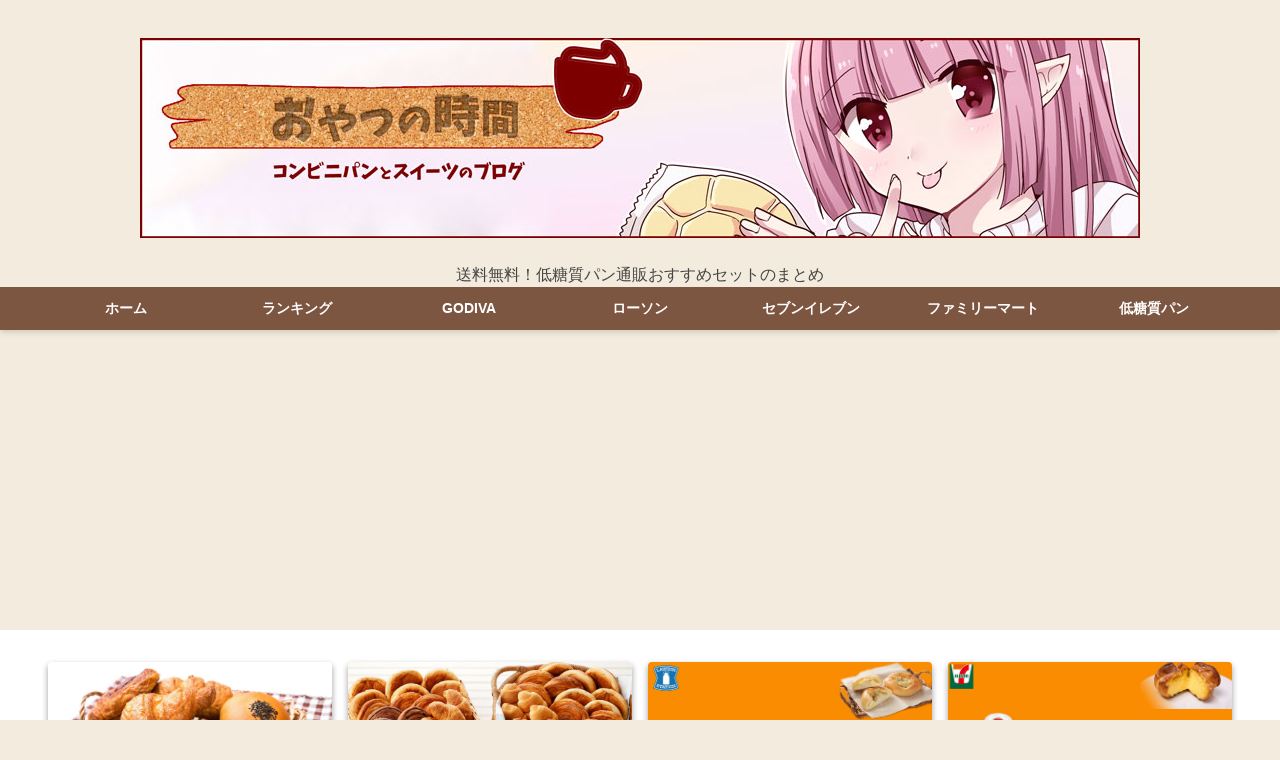

--- FILE ---
content_type: text/html; charset=utf-8
request_url: https://www.sweetstime.xyz/entry/2020/03/31/010234
body_size: 14242
content:
<!DOCTYPE html>
<html
  lang="ja"

data-admin-domain="//blog.hatena.ne.jp"
data-admin-origin="https://blog.hatena.ne.jp"
data-author="maxdq10"
data-avail-langs="ja en"
data-blog="oyatsupan.hatenablog.jp"
data-blog-host="oyatsupan.hatenablog.jp"
data-blog-is-public="1"
data-blog-name="おやつの時間☆コンビニパンとスイーツのブログ"
data-blog-owner="maxdq10"
data-blog-show-ads=""
data-blog-show-sleeping-ads=""
data-blog-uri="https://www.sweetstime.xyz/"
data-blog-uuid="8599973812305502558"
data-blogs-uri-base="https://www.sweetstime.xyz"
data-brand="pro"
data-data-layer="{&quot;hatenablog&quot;:{&quot;admin&quot;:{},&quot;analytics&quot;:{&quot;brand_property_id&quot;:&quot;&quot;,&quot;measurement_id&quot;:&quot;&quot;,&quot;non_sampling_property_id&quot;:&quot;&quot;,&quot;property_id&quot;:&quot;UA-74397397-6&quot;,&quot;separated_property_id&quot;:&quot;UA-29716941-25&quot;},&quot;blog&quot;:{&quot;blog_id&quot;:&quot;8599973812305502558&quot;,&quot;content_seems_japanese&quot;:&quot;true&quot;,&quot;disable_ads&quot;:&quot;custom_domain&quot;,&quot;enable_ads&quot;:&quot;false&quot;,&quot;enable_keyword_link&quot;:&quot;false&quot;,&quot;entry_show_footer_related_entries&quot;:&quot;false&quot;,&quot;force_pc_view&quot;:&quot;true&quot;,&quot;is_public&quot;:&quot;true&quot;,&quot;is_responsive_view&quot;:&quot;true&quot;,&quot;is_sleeping&quot;:&quot;true&quot;,&quot;lang&quot;:&quot;ja&quot;,&quot;name&quot;:&quot;\u304a\u3084\u3064\u306e\u6642\u9593\u2606\u30b3\u30f3\u30d3\u30cb\u30d1\u30f3\u3068\u30b9\u30a4\u30fc\u30c4\u306e\u30d6\u30ed\u30b0&quot;,&quot;owner_name&quot;:&quot;maxdq10&quot;,&quot;uri&quot;:&quot;https://www.sweetstime.xyz/&quot;},&quot;brand&quot;:&quot;pro&quot;,&quot;page_id&quot;:&quot;entry&quot;,&quot;permalink_entry&quot;:{&quot;author_name&quot;:&quot;maxdq10&quot;,&quot;categories&quot;:&quot;\u30bb\u30d6\u30f3\u30b9\u30a4\u30fc\u30c4&quot;,&quot;character_count&quot;:935,&quot;date&quot;:&quot;2020-03-31&quot;,&quot;entry_id&quot;:&quot;26006613542919809&quot;,&quot;first_category&quot;:&quot;\u30bb\u30d6\u30f3\u30b9\u30a4\u30fc\u30c4&quot;,&quot;hour&quot;:&quot;1&quot;,&quot;title&quot;:&quot;\u6625\u3092\u611f\u3058\u308b\u62b9\u8336\u98a8\u5473\uff01\u30bb\u30d6\u30f3\u300c\u4f0a\u85e4\u4e45\u53f3\u885b\u9580\u76e3\u4fee\u3082\u3063\u3061\u308a\u5b87\u6cbb\u62b9\u8336\u30d7\u30ea\u30f3\u300d\u306e\u53e3\u30b3\u30df\u3068\u30ab\u30ed\u30ea\u30fc\u3067\u3059\u266a&quot;,&quot;uri&quot;:&quot;https://www.sweetstime.xyz/entry/2020/03/31/010234&quot;},&quot;pro&quot;:&quot;pro&quot;,&quot;router_type&quot;:&quot;blogs&quot;}}"
data-device="pc"
data-dont-recommend-pro="false"
data-global-domain="https://hatena.blog"
data-globalheader-color="b"
data-globalheader-type="pc"
data-has-touch-view="1"
data-help-url="https://help.hatenablog.com"
data-hide-header="1"
data-no-suggest-touch-view="1"
data-page="entry"
data-parts-domain="https://hatenablog-parts.com"
data-plus-available="1"
data-pro="true"
data-router-type="blogs"
data-sentry-dsn="https://03a33e4781a24cf2885099fed222b56d@sentry.io/1195218"
data-sentry-environment="production"
data-sentry-sample-rate="0.1"
data-static-domain="https://cdn.blog.st-hatena.com"
data-version="eb858d677b6f9ea2eeb6a32d6d15a3"




  data-initial-state="{}"

  >
  <head prefix="og: http://ogp.me/ns# fb: http://ogp.me/ns/fb# article: http://ogp.me/ns/article#">

  

  
  <meta name="viewport" content="width=device-width, initial-scale=1.0" />


  


  

  <meta name="robots" content="max-image-preview:large" />


  <meta charset="utf-8"/>
  <meta http-equiv="X-UA-Compatible" content="IE=7; IE=9; IE=10; IE=11" />
  <title>春を感じる抹茶風味！セブン「伊藤久右衛門監修もっちり宇治抹茶プリン」の口コミとカロリーです♪ - おやつの時間☆コンビニパンとスイーツのブログ</title>

  
  <link rel="canonical" href="https://www.sweetstime.xyz/entry/2020/03/31/010234"/>



  

<meta itemprop="name" content="春を感じる抹茶風味！セブン「伊藤久右衛門監修もっちり宇治抹茶プリン」の口コミとカロリーです♪ - おやつの時間☆コンビニパンとスイーツのブログ"/>

  <meta itemprop="image" content="https://cdn.image.st-hatena.com/image/scale/e0bbf31f97e5f40e082052487bba35e4f0dc120b/backend=imagemagick;version=1;width=1300/https%3A%2F%2Fcdn-ak.f.st-hatena.com%2Fimages%2Ffotolife%2Fm%2Fmaxdq10%2F20200330%2F20200330225822.jpg"/>


  <meta property="og:title" content="春を感じる抹茶風味！セブン「伊藤久右衛門監修もっちり宇治抹茶プリン」の口コミとカロリーです♪ - おやつの時間☆コンビニパンとスイーツのブログ"/>
<meta property="og:type" content="article"/>
  <meta property="og:url" content="https://www.sweetstime.xyz/entry/2020/03/31/010234"/>

  <meta property="og:image" content="https://cdn.image.st-hatena.com/image/scale/e0bbf31f97e5f40e082052487bba35e4f0dc120b/backend=imagemagick;version=1;width=1300/https%3A%2F%2Fcdn-ak.f.st-hatena.com%2Fimages%2Ffotolife%2Fm%2Fmaxdq10%2F20200330%2F20200330225822.jpg"/>

<meta property="og:image:alt" content="春を感じる抹茶風味！セブン「伊藤久右衛門監修もっちり宇治抹茶プリン」の口コミとカロリーです♪ - おやつの時間☆コンビニパンとスイーツのブログ"/>
    <meta property="og:description" content="こんにちわ みるくてぃーです♪ セブンの抹茶フェアの新商品「伊藤久右衛門監修もっちり宇治抹茶プリン」を食べてみましたよ 抹茶色のパッケージから食欲そそるね！ 中身も深みがあって美味しかったですよ♪ セブン「伊藤久右衛門監修もっちり宇治抹茶プリン」 税別価格：230円（税込248円） カロリー：153Kcal 糖質：14.9ｇ 製造元：プライムデリカ（株） 気になるカロリーは153Kcal！ セブン公式サイトより 京都宇治の老舗お茶屋「伊藤久右衛門」監修の抹茶スイーツです。伊藤久右衛門の宇治抹茶を使った、濃厚で深みのある、ほろ苦い抹茶プリンに、口どけのよい抹茶ホイップを盛り付けました。 セブン「…" />
<meta property="og:site_name" content="おやつの時間☆コンビニパンとスイーツのブログ"/>

  <meta property="article:published_time" content="2020-03-30T16:02:34Z" />

    <meta property="article:tag" content="セブンスイーツ" />
      <meta name="twitter:card"  content="summary_large_image" />
    <meta name="twitter:image" content="https://cdn.image.st-hatena.com/image/scale/e0bbf31f97e5f40e082052487bba35e4f0dc120b/backend=imagemagick;version=1;width=1300/https%3A%2F%2Fcdn-ak.f.st-hatena.com%2Fimages%2Ffotolife%2Fm%2Fmaxdq10%2F20200330%2F20200330225822.jpg" />  <meta name="twitter:title" content="春を感じる抹茶風味！セブン「伊藤久右衛門監修もっちり宇治抹茶プリン」の口コミとカロリーです♪ - おやつの時間☆コンビニパンとスイーツのブログ" />    <meta name="twitter:description" content="こんにちわ みるくてぃーです♪ セブンの抹茶フェアの新商品「伊藤久右衛門監修もっちり宇治抹茶プリン」を食べてみましたよ 抹茶色のパッケージから食欲そそるね！ 中身も深みがあって美味しかったですよ♪ セブン「伊藤久右衛門監修もっちり宇治抹茶プリン」 税別価格：230円（税込248円） カロリー：153Kcal 糖質：14…" />  <meta name="twitter:app:name:iphone" content="はてなブログアプリ" />
  <meta name="twitter:app:id:iphone" content="583299321" />
  <meta name="twitter:app:url:iphone" content="hatenablog:///open?uri=https%3A%2F%2Fwww.sweetstime.xyz%2Fentry%2F2020%2F03%2F31%2F010234" />
  
    <meta name="description" content="こんにちわ みるくてぃーです♪ セブンの抹茶フェアの新商品「伊藤久右衛門監修もっちり宇治抹茶プリン」を食べてみましたよ 抹茶色のパッケージから食欲そそるね！ 中身も深みがあって美味しかったですよ♪ セブン「伊藤久右衛門監修もっちり宇治抹茶プリン」 税別価格：230円（税込248円） カロリー：153Kcal 糖質：14.9ｇ 製造元：プライムデリカ（株） 気になるカロリーは153Kcal！ セブン公式サイトより 京都宇治の老舗お茶屋「伊藤久右衛門」監修の抹茶スイーツです。伊藤久右衛門の宇治抹茶を使った、濃厚で深みのある、ほろ苦い抹茶プリンに、口どけのよい抹茶ホイップを盛り付けました。 セブン「…" />
    <meta name="google-site-verification" content="oVunXoSBpYsRGDUU0pwQPFPbwaNtzRNFwW2gkOv73bY" />
    <meta name="keywords" content="スイーツ,コンビニ,セブンイレブン,ファミリーマート,ローソン,低糖質パン,通販" />


  
<script
  id="embed-gtm-data-layer-loader"
  data-data-layer-page-specific="{&quot;hatenablog&quot;:{&quot;blogs_permalink&quot;:{&quot;is_blog_sleeping&quot;:&quot;true&quot;,&quot;entry_afc_issued&quot;:&quot;false&quot;,&quot;has_related_entries_with_elasticsearch&quot;:&quot;false&quot;,&quot;blog_afc_issued&quot;:&quot;false&quot;,&quot;is_author_pro&quot;:&quot;true&quot;}}}"
>
(function() {
  function loadDataLayer(elem, attrName) {
    if (!elem) { return {}; }
    var json = elem.getAttribute(attrName);
    if (!json) { return {}; }
    return JSON.parse(json);
  }

  var globalVariables = loadDataLayer(
    document.documentElement,
    'data-data-layer'
  );
  var pageSpecificVariables = loadDataLayer(
    document.getElementById('embed-gtm-data-layer-loader'),
    'data-data-layer-page-specific'
  );

  var variables = [globalVariables, pageSpecificVariables];

  if (!window.dataLayer) {
    window.dataLayer = [];
  }

  for (var i = 0; i < variables.length; i++) {
    window.dataLayer.push(variables[i]);
  }
})();
</script>

<!-- Google Tag Manager -->
<script>(function(w,d,s,l,i){w[l]=w[l]||[];w[l].push({'gtm.start':
new Date().getTime(),event:'gtm.js'});var f=d.getElementsByTagName(s)[0],
j=d.createElement(s),dl=l!='dataLayer'?'&l='+l:'';j.async=true;j.src=
'https://www.googletagmanager.com/gtm.js?id='+i+dl;f.parentNode.insertBefore(j,f);
})(window,document,'script','dataLayer','GTM-P4CXTW');</script>
<!-- End Google Tag Manager -->











  <link rel="shortcut icon" href="https://www.sweetstime.xyz/icon/favicon">
<link rel="apple-touch-icon" href="https://www.sweetstime.xyz/icon/touch">
<link rel="icon" sizes="192x192" href="https://www.sweetstime.xyz/icon/link">

  

<link rel="alternate" type="application/atom+xml" title="Atom" href="https://www.sweetstime.xyz/feed"/>
<link rel="alternate" type="application/rss+xml" title="RSS2.0" href="https://www.sweetstime.xyz/rss"/>

  <link rel="alternate" type="application/json+oembed" href="https://hatena.blog/oembed?url=https%3A%2F%2Fwww.sweetstime.xyz%2Fentry%2F2020%2F03%2F31%2F010234&amp;format=json" title="oEmbed Profile of 春を感じる抹茶風味！セブン「伊藤久右衛門監修もっちり宇治抹茶プリン」の口コミとカロリーです♪"/>
<link rel="alternate" type="text/xml+oembed" href="https://hatena.blog/oembed?url=https%3A%2F%2Fwww.sweetstime.xyz%2Fentry%2F2020%2F03%2F31%2F010234&amp;format=xml" title="oEmbed Profile of 春を感じる抹茶風味！セブン「伊藤久右衛門監修もっちり宇治抹茶プリン」の口コミとカロリーです♪"/>
  
  <link rel="author" href="http://www.hatena.ne.jp/maxdq10/">

  

  
      <link rel="preload" href="https://cdn-ak.f.st-hatena.com/images/fotolife/m/maxdq10/20210503/20210503023902.jpg" as="image"/>
      <link rel="preload" href="https://cdn-ak.f.st-hatena.com/images/fotolife/m/maxdq10/20200330/20200330225822.jpg" as="image"/>


  
    
<link rel="stylesheet" type="text/css" href="https://cdn.blog.st-hatena.com/css/blog.css?version=eb858d677b6f9ea2eeb6a32d6d15a3"/>

    
  <link rel="stylesheet" type="text/css" href="https://usercss.blog.st-hatena.com/blog_style/8599973812305502558/487ef78c25143d295b31e29a533a619bd8c8c725"/>
  
  

  

  
<script> </script>

  
<style>
  div#google_afc_user,
  div.google-afc-user-container,
  div.google_afc_image,
  div.google_afc_blocklink {
      display: block !important;
  }
</style>


  

  
    <script type="application/ld+json">{"@context":"http://schema.org","@type":"Article","dateModified":"2020-03-31T01:16:18+09:00","datePublished":"2020-03-31T01:02:34+09:00","description":"こんにちわ みるくてぃーです♪ セブンの抹茶フェアの新商品「伊藤久右衛門監修もっちり宇治抹茶プリン」を食べてみましたよ 抹茶色のパッケージから食欲そそるね！ 中身も深みがあって美味しかったですよ♪ セブン「伊藤久右衛門監修もっちり宇治抹茶プリン」 税別価格：230円（税込248円） カロリー：153Kcal 糖質：14.9ｇ 製造元：プライムデリカ（株） 気になるカロリーは153Kcal！ セブン公式サイトより 京都宇治の老舗お茶屋「伊藤久右衛門」監修の抹茶スイーツです。伊藤久右衛門の宇治抹茶を使った、濃厚で深みのある、ほろ苦い抹茶プリンに、口どけのよい抹茶ホイップを盛り付けました。 セブン「…","headline":"春を感じる抹茶風味！セブン「伊藤久右衛門監修もっちり宇治抹茶プリン」の口コミとカロリーです♪","image":["https://cdn-ak.f.st-hatena.com/images/fotolife/m/maxdq10/20200330/20200330225822.jpg"],"mainEntityOfPage":{"@id":"https://www.sweetstime.xyz/entry/2020/03/31/010234","@type":"WebPage"}}</script>

  

  <script data-ad-client="ca-pub-2733095903142917" async src="https://pagead2.googlesyndication.com/pagead/js/adsbygoogle.js"></script>

<script async src="//pagead2.googlesyndication.com/pagead/js/adsbygoogle.js"></script>
<script>
     (adsbygoogle = window.adsbygoogle || []).push({
          google_ad_client: "ca-pub-2733095903142917",
          enable_page_level_ads: true
     });
</script>

<!--FontAwesome読み込み-->
<link rel="stylesheet" href="https://cdnjs.cloudflare.com/ajax/libs/font-awesome/5.15.1/css/all.min.css">

  

</head>

  <body class="page-entry header-image-only enable-top-editarea enable-bottom-editarea category-セブンスイーツ globalheader-off globalheader-ng-enabled">
    

<div id="globalheader-container"
  data-brand="hatenablog"
  style="display: none"
  >
  <iframe id="globalheader" height="37" frameborder="0" allowTransparency="true"></iframe>
</div>


  
  
  

  <div id="container">
    <div id="container-inner">
      <header id="blog-title" data-brand="hatenablog">
  <div id="blog-title-inner" style="background-image: url('https://cdn-ak.f.st-hatena.com/images/fotolife/m/maxdq10/20210503/20210503023902.jpg'); background-position: center 0px;">
    <div id="blog-title-content">
      <h1 id="title"><a href="https://www.sweetstime.xyz/">おやつの時間☆コンビニパンとスイーツのブログ</a></h1>
      
        <h2 id="blog-description">コンビニパンと新商品のスイーツのレビュー記事です</h2>
      
    </div>
  </div>
</header>

      
  <div id="top-editarea">
    <style>
/* ヘッダーの余白調整 */
#blog-title {
    margin: 0 auto;
    text-align: center;
    padding: 2rem 0 1.5rem;
}
@media (max-width: 767px) {
#blog-title {
    padding: 1rem 0;
}
}
</style>
<!--楽天の2020年ホワイトデー特集*/-->
<center><a href="https://www.sweetstime.xyz/entry/2020/03/07/163506">送料無料！低糖質パン通販おすすめセットのまとめ</a></center>
<!--グローバルナビゲーション-->
  <div id="nav-drawer">
      <input id="nav-input" type="checkbox" class="nav-unshown">
      <label id="nav-open" for="nav-input"><i class="blogicon-reorder g-nav-icon"></i><span class="mini-text">メニュー</span></label>
      <label class="nav-unshown" id="nav-close" for="nav-input"></label>
      <div id="nav-content">
          <label class="nav-close" for="nav-input"><i class="blogicon-close"></i>CLOSE</label>
	<ul class="g-nav">
	    <li><a href="https://www.sweetstime.xyz/">ホーム</a></li>
	     <li><a href="https://www.sweetstime.xyz/archive/category/%E3%83%A9%E3%83%B3%E3%82%AD%E3%83%B3%E3%82%B0">ランキング</a></li>
	     <li>
            <a href="https://www.sweetstime.xyz/archive/category/GODIVA%EF%BC%88%E3%82%B4%E3%83%87%E3%82%A3%E3%83%90%EF%BC%89">GODIVA</a>
        </li>
		
		<li><a href="https://www.sweetstime.xyz/ro-sonn">ローソン</a></li>
	<li><a href="https://www.sweetstime.xyz/%E3%82%BB%E3%83%96%E3%83%B3%E3%82%A4%E3%83%AC%E3%83%96%E3%83%B3">セブンイレブン</a></li>
	<li><a href="https://www.sweetstime.xyz/famima">ファミリーマート</a></li>
	 <li><a href="https://www.sweetstime.xyz/archive/category/%E4%BD%8E%E7%B3%96%E8%B3%AA">低糖質パン</a></li>
	</ul>
</div>
  </div>
<script>
 (function() {
	var $body = document.body
	, $menu_trigger = $body.getElementsByClassName('menu-trigger')[0]
  , $menu_close = $body.getElementsByClassName('menu-close')[0];

	if ( typeof $menu_trigger !== 'undefined' ) {
		$menu_trigger.addEventListener('click', function() {
			$body.classList.toggle('menu-active');
		});
	}

  if ( typeof $menu_close !== 'undefined' ) {
		$menu_close.addEventListener('click', function() {
			$body.classList.remove('menu-active');
		});
	}
})();
</script>

<!--おすすめ記事デフォルト-->
<div class="c_recommend-container">
  <ul class="c_recommend">
    <li class="c_recommend-item">
      <a href="https://www.sweetstime.xyz/entry/2020/03/07/163506" class="c_recommend-link">
        <div class="c_recommend-thumb"><figure class="c_recommend-figure"><img src="https://cdn-ak.f.st-hatena.com/images/fotolife/m/maxdq10/20200307/20200307154921.jpg" class="c_recommend-img"></figure></div>
        <div class="c_recommend-item-body"><span class="c_recommend-item-title">ふつうに買うより安い！人気の低糖質パン通販のおすすめセットを比較してみましたよ♪</span></div>
      </a>
    </li>
    <li class="c_recommend-item">
      <a href="https://www.sweetstime.xyz/entry/2021/04/11/001506" class="c_recommend-link">
        <div class="c_recommend-thumb"><figure class="c_recommend-figure"><img src="https://cdn-ak.f.st-hatena.com/images/fotolife/m/maxdq10/20210418/20210418131201.jpg" class="c_recommend-img"></figure></div>
        <div class="c_recommend-item-body"><span class="c_recommend-item-title">送料無料！菓子パン通販の人気のおすすめセットをまとめてみましたよ♪</span></div>
      </a>
    </li>
    <li class="c_recommend-item">
      <a href="https://www.sweetstime.xyz/archive/category/%E3%83%AD%E3%83%BC%E3%82%BD%E3%83%B3%E3%83%91%E3%83%B3" class="c_recommend-link">
        <div class="c_recommend-thumb"><figure class="c_recommend-figure"><img src="https://cdn-ak.f.st-hatena.com/images/fotolife/m/maxdq10/20200110/20200110225043.jpg" class="c_recommend-img"></figure></div>
        <div class="c_recommend-item-body"><span class="c_recommend-item-title">ローソンパン</span></div>
      </a>
    </li>
    <li class="c_recommend-item">
      <a href="https://www.sweetstime.xyz/archive/category/%E3%82%BB%E3%83%96%E3%83%B3%E3%82%B9%E3%82%A4%E3%83%BC%E3%83%84" class="c_recommend-link">
        <div class="c_recommend-thumb"><figure class="c_recommend-figure"><img src="https://cdn-ak.f.st-hatena.com/images/fotolife/m/maxdq10/20200111/20200111142545.jpg" class="c_recommend-img"></figure></div>
        <div class="c_recommend-item-body"><span class="c_recommend-item-title">セブンスイーツ</span></div>
      </a>
    </li>
  </ul>
</div>

  </div>


      
      




<div id="content" class="hfeed"
  
  >
  <div id="content-inner">
    <div id="wrapper">
      <div id="main">
        <div id="main-inner">
          

          



          
  
  <!-- google_ad_section_start -->
  <!-- rakuten_ad_target_begin -->
  
  
  

  

  
    
      
        <article class="entry hentry test-hentry js-entry-article date-first autopagerize_page_element chars-1200 words-100 mode-html entry-odd" id="entry-26006613542919809" data-keyword-campaign="" data-uuid="26006613542919809" data-publication-type="entry">
  <div class="entry-inner">
    <header class="entry-header">
  
    <div class="date entry-date first">
    <a href="https://www.sweetstime.xyz/archive/2020/03/31" rel="nofollow">
      <time datetime="2020-03-30T16:02:34Z" title="2020-03-30T16:02:34Z">
        <span class="date-year">2020</span><span class="hyphen">-</span><span class="date-month">03</span><span class="hyphen">-</span><span class="date-day">31</span>
      </time>
    </a>
      </div>
  <h1 class="entry-title">
  <a href="https://www.sweetstime.xyz/entry/2020/03/31/010234" class="entry-title-link bookmark">春を感じる抹茶風味！セブン「伊藤久右衛門監修もっちり宇治抹茶プリン」の口コミとカロリーです♪</a>
</h1>

  
  

  <div class="entry-categories categories">
    
    <a href="https://www.sweetstime.xyz/archive/category/%E3%82%BB%E3%83%96%E3%83%B3%E3%82%B9%E3%82%A4%E3%83%BC%E3%83%84" class="entry-category-link category-セブンスイーツ">セブンスイーツ</a>
    
  </div>


  
  <div class="customized-header">
    <div class="entry-header-html"><script async src="//pagead2.googlesyndication.com/pagead/js/adsbygoogle.js"></script>
<!-- おやつの時間リンク広告 -->
<ins class="adsbygoogle"
     style="display:block"
     data-ad-client="ca-pub-2733095903142917"
     data-ad-slot="1109362229"
     data-ad-format="link"
     data-full-width-responsive="true"></ins>
<script>
(adsbygoogle = window.adsbygoogle || []).push({});
</script>
<!-- ソーシャルパーツ　-->
<div class="sharebtn">
  <ul class="sharebtn_list">
    <!--はてなブックマーク-->
    <li class="sharebtn_item hatebu"><a href="http://b.hatena.ne.jp/entry/https%3A%2F%2Fwww.sweetstime.xyz%2Fentry%2F2020%2F03%2F31%2F010234" target="_blank" title="はてなブックマークに登録" rel="nofollow noopener noreferrer" class="hatena-bookmark-button btn_hb" data-hatena-bookmark-layout="simple"><i class="blogicon-bookmark lg"></i></a></li>
    <!--Facebook-->
    <li class="sharebtn_item facebook"><a href="http://www.facebook.com/sharer.php?u=https%3A%2F%2Fwww.sweetstime.xyz%2Fentry%2F2020%2F03%2F31%2F010234" title="Facebookでシェア" target="_blank" rel="nofollow noopener noreferrer" class="btn_fb"><i class="fab fa-facebook"></i></a></li>
    <!--Twitter-->
    <li class="sharebtn_item twitter"><a href="http://twitter.com/intent/tweet?text=春を感じる抹茶風味！セブン「伊藤久右衛門監修もっちり宇治抹茶プリン」の口コミとカロリーです♪ https%3A%2F%2Fwww.sweetstime.xyz%2Fentry%2F2020%2F03%2F31%2F010234" title="Twitterでシェア" target="_blank" rel="noopener" class="btn_tw"><i class="fab fa-twitter"></i></a></li>
    <!--Pocket-->
    <li class="sharebtn_item pocket"><a href="http://getpocket.com/edit?url=https%3A%2F%2Fwww.sweetstime.xyz%2Fentry%2F2020%2F03%2F31%2F010234title=春を感じる抹茶風味！セブン「伊藤久右衛門監修もっちり宇治抹茶プリン」の口コミとカロリーです♪" title="Pocketに保存" target="_blank" rel="nofollow noopener noreferrer" class="btn_po"><i class="fab fa-get-pocket"></i></a></li>
    <!--LINE-->
    <li class="sharebtn_item line"><a href="http://line.me/R/msg/text/?春を感じる抹茶風味！セブン「伊藤久右衛門監修もっちり宇治抹茶プリン」の口コミとカロリーです♪-https%3A%2F%2Fwww.sweetstime.xyz%2Fentry%2F2020%2F03%2F31%2F010234" title="LINEに送る" target="_blank" rel="nofollow noopener noreferrer" class="btn_li"><i class="fab fa-line "></i></a></li>
  </ul>
</div></div>
  </div>


  
  
<div class="social-buttons">
  
  
  
  
  
  
  
  
  
</div>



</header>

    


    <div class="entry-content hatenablog-entry">
  
    <p><img src="https://cdn-ak.f.st-hatena.com/images/fotolife/m/maxdq10/20200330/20200330225822.jpg" alt="f:id:maxdq10:20200330225822j:plain" title="f:id:maxdq10:20200330225822j:plain" class="hatena-fotolife" itemprop="image" /></p>
<p class="r-fuki miki">こんにちわ<br /> みるくてぃーです♪</p>
<p class="r-fuki miraku">セブンの抹茶フェアの新商品「伊藤久右衛門監修もっちり宇治抹茶プリン」を食べてみましたよ</p>
<p class="l-fuki aya">抹茶色のパッケージから食欲そそるね！</p>
<p class="r-fuki miki">中身も深みがあって美味しかったですよ♪</p>
<p> </p>
<div class="box26"><span class="box-title">セブン「伊藤久右衛門監修もっちり宇治抹茶プリン」</span>
<p> </p>
<p>税別価格：230円（税込248円）</p>
<p>カロリー：153Kcal</p>
<p>糖質：14.9ｇ</p>
<p>製造元：プライムデリカ（株）</p>
</div>
<p class="r-fuki miki">気になるカロリーは<span style="font-size: 150%; color: #ff0000;">153Kcal！</span></p>
<h3>セブン公式サイトより</h3>
<blockquote>
<p><img src="https://cdn-ak.f.st-hatena.com/images/fotolife/m/maxdq10/20200330/20200330230603.jpg" alt="f:id:maxdq10:20200330230603j:plain" title="f:id:maxdq10:20200330230603j:plain" class="hatena-fotolife" itemprop="image" /></p>
<p>京都宇治の老舗お茶屋「伊藤久右衛門」監修の抹茶スイーツです。伊藤久右衛門の宇治抹茶を使った、濃厚で深みのある、ほろ苦い抹茶プリンに、口どけのよい抹茶ホイップを盛り付けました。<br /> </p>
</blockquote>
<h3> セブン「伊藤久右衛門監修もっちり宇治抹茶プリン」の評価とレビュー</h3>
<p><img src="https://cdn-ak.f.st-hatena.com/images/fotolife/m/maxdq10/20200330/20200330230720.jpg" alt="f:id:maxdq10:20200330230720j:plain" title="f:id:maxdq10:20200330230720j:plain" class="hatena-fotolife" itemprop="image" /></p>
<p>セブンイレブンの伊藤久右衛門監修もっちり宇治抹茶プリンはお値段税込248円、カロリーは153キロカロリーとダイエッターにも嬉しいおやつに最適なプリンです。</p>
<p>透明なプラスチィック容器に入ったプリンは、トッピンクの薄抹茶色のクリームと下の濃い抹茶色のプリンのコントラストがきれい。</p>
<p> </p>
<p>プリンの美しい深緑が食欲をそそります。</p>
<p><img src="https://cdn-ak.f.st-hatena.com/images/fotolife/m/maxdq10/20200330/20200330231353.jpg" alt="f:id:maxdq10:20200330231353j:plain" title="f:id:maxdq10:20200330231353j:plain" class="hatena-fotolife" itemprop="image" /></p>
<p>ふんわりミルクのコクを感じるクリームはほのかな抹茶風味でほどよい甘さの優しい味わいです。</p>
<p>そして下のプリンは期待通りのもっちり食感。</p>
<p> </p>
<p>抹茶の風味も豊かで、お口いっぱいに春が広がり幸せな気持ちになります。抹茶の濃い味がしっかりと楽しめて、抹茶好きにはたまらない一品となっていました。</p>
<p><img src="https://cdn-ak.f.st-hatena.com/images/fotolife/m/maxdq10/20200330/20200330231430.jpg" alt="f:id:maxdq10:20200330231430j:plain" title="f:id:maxdq10:20200330231430j:plain" class="hatena-fotolife" itemprop="image" /></p>
<p>クリームとプリン、別々に食べるもよし、一緒に食べて味のコラボレーションを楽しむも良しの、1度に2度美味しいスイーツです。</p>
<p> </p>
<p>プリンという洋菓子ながら和の雰囲気も楽しめる、コーヒーや紅茶よりも、日本茶で楽しみたいスイーツでした。</p>
<p>（by　おこわ）</p>
<p><img class="hatena-fotolife" title="f:id:maxdq10:20191015225622p:plain" src="https://cdn-ak.f.st-hatena.com/images/fotolife/m/maxdq10/20191015/20191015225622.png" alt="f:id:maxdq10:20191015225622p:plain" /></p>
<h3>まとめ</h3>
<p><img src="https://cdn-ak.f.st-hatena.com/images/fotolife/m/maxdq10/20200330/20200330230827.jpg" alt="f:id:maxdq10:20200330230827j:plain" title="f:id:maxdq10:20200330230827j:plain" class="hatena-fotolife" itemprop="image" /></p>
<p> 　という感じでセブン「伊藤久右衛門監修もっちり宇治抹茶プリン」を食べてみました</p>
<p>プリンって感じはぜんぜんしないんですけど、深い苦みのある舌触りでとっても美味しかったです</p>
<p> </p>
<p>でもこれってプリン？</p>
<p>って感じの食感です</p>
<p>不思議な感じのスイーツなんですが、1回食べると癖になる美味しさです</p>
<p>伊藤久右衛門監修ってことで奥みのある抹茶スイーツでしたよ</p>
<p>またリピートしたいです♪</p>
    
    




    

  
</div>

    
  <footer class="entry-footer">
    
    <div class="entry-tags-wrapper">
  <div class="entry-tags">  </div>
</div>

    <p class="entry-footer-section track-inview-by-gtm" data-gtm-track-json="{&quot;area&quot;: &quot;finish_reading&quot;}">
  <span class="author vcard"><span class="fn" data-load-nickname="1" data-user-name="maxdq10" >maxdq10</span></span>
  <span class="entry-footer-time"><a href="https://www.sweetstime.xyz/entry/2020/03/31/010234"><time data-relative datetime="2020-03-30T16:02:34Z" title="2020-03-30T16:02:34Z" class="updated">2020-03-31 01:02</time></a></span>
  
  
  
</p>

    
  <div
    class="hatena-star-container"
    data-hatena-star-container
    data-hatena-star-url="https://www.sweetstime.xyz/entry/2020/03/31/010234"
    data-hatena-star-title="春を感じる抹茶風味！セブン「伊藤久右衛門監修もっちり宇治抹茶プリン」の口コミとカロリーです♪"
    data-hatena-star-variant="profile-icon"
    data-hatena-star-profile-url-template="https://blog.hatena.ne.jp/{username}/"
  ></div>


    
<div class="social-buttons">
  
  
  
  
  
  
  
  
  
</div>

    

    <div class="customized-footer">
      

        

        
        
  <div class="entry-footer-html"><div style="text-align: left; font-size: 90%">PR
<div>
<div style="display: inline-block; width: 300px; margin-bottom: 10px; vertical-align: top">

<!--左ここから-->

<script async src="https://pagead2.googlesyndication.com/pagead/js/adsbygoogle.js"></script>
<!-- コンビニパン　記事下　NEW6月16日から -->
<ins class="adsbygoogle"
     style="display:inline-block;width:300px;height:250px"
     data-ad-client="ca-pub-2733095903142917"
     data-ad-slot="3341652904"></ins>
<script>
     (adsbygoogle = window.adsbygoogle || []).push({});
</script>

<!--左ここまで-->

</div>
<div style="display: inline-block; width: 300px; margin-bottom: 10px; vertical-align: top">

<!--右ここから-->
<script async src="https://pagead2.googlesyndication.com/pagead/js/adsbygoogle.js"></script>
<!-- コンビニパン　記事下　NEW6月16日から -->
<ins class="adsbygoogle"
     style="display:inline-block;width:300px;height:250px"
     data-ad-client="ca-pub-2733095903142917"
     data-ad-slot="3341652904"></ins>
<script>
     (adsbygoogle = window.adsbygoogle || []).push({});
</script>
<!--右ここまで-->

</div>
</div>
</div>
<!-- シェアボタン -->
<div class="sharebtn">
  <ul class="sharebtn_list">
    <!--はてなブックマーク-->
    <li class="sharebtn_item hatebu"><a href="http://b.hatena.ne.jp/entry/https%3A%2F%2Fwww.sweetstime.xyz%2Fentry%2F2020%2F03%2F31%2F010234" target="_blank" title="はてなブックマークに登録" rel="nofollow noopener noreferrer" class="hatena-bookmark-button btn_hb" data-hatena-bookmark-layout="simple"><i class="blogicon-bookmark lg"></i></a></li>
    <!--Facebook-->
    <li class="sharebtn_item facebook"><a href="http://www.facebook.com/sharer.php?u=https%3A%2F%2Fwww.sweetstime.xyz%2Fentry%2F2020%2F03%2F31%2F010234" title="Facebookでシェア" target="_blank" rel="nofollow noopener noreferrer" class="btn_fb"><i class="fab fa-facebook"></i></a></li>
    <!--Twitter-->
    <li class="sharebtn_item twitter"><a href="http://twitter.com/intent/tweet?text=春を感じる抹茶風味！セブン「伊藤久右衛門監修もっちり宇治抹茶プリン」の口コミとカロリーです♪ https%3A%2F%2Fwww.sweetstime.xyz%2Fentry%2F2020%2F03%2F31%2F010234" title="Twitterでシェア" target="_blank" rel="noopener" class="btn_tw"><i class="fab fa-twitter"></i></a></li>
    <!--Pocket-->
    <li class="sharebtn_item pocket"><a href="http://getpocket.com/edit?url=https%3A%2F%2Fwww.sweetstime.xyz%2Fentry%2F2020%2F03%2F31%2F010234title=春を感じる抹茶風味！セブン「伊藤久右衛門監修もっちり宇治抹茶プリン」の口コミとカロリーです♪" title="Pocketに保存" target="_blank" rel="nofollow noopener noreferrer" class="btn_po"><i class="fab fa-get-pocket"></i></a></li>
    <!--LINE-->
    <li class="sharebtn_item line"><a href="http://line.me/R/msg/text/?春を感じる抹茶風味！セブン「伊藤久右衛門監修もっちり宇治抹茶プリン」の口コミとカロリーです♪-https%3A%2F%2Fwww.sweetstime.xyz%2Fentry%2F2020%2F03%2F31%2F010234" title="LINEに送る" target="_blank" rel="nofollow noopener noreferrer" class="btn_li"><i class="fab fa-line "></i></a></li>
  </ul>
</div>
<div class="box30">
    <div class="box-title">スイーツブログランキングに登録しています</div>
   <p><span style="font-size: 150%; color: #ff0000;">「わー美味しそう♪」</span><br>
っておもったら1日1回応援クリックお願いしますね♪</p>
<a href="https://sweets.blogmura.com/convenisweets/ranking.html?p_cid=10900558" target="_blank" ><img src="https://b.blogmura.com/original/1175611" width="240" height="240" border="0" alt="にほんブログ村 スイーツブログ コンビニスイーツへ" /></a><br /><a href="https://sweets.blogmura.com/convenisweets/ranking.html?p_cid=10900558">にほんブログ村</a>
</div>
<script async src="https://pagead2.googlesyndication.com/pagead/js/adsbygoogle.js"></script>
<ins class="adsbygoogle"
     style="display:block"
     data-ad-format="autorelaxed"
     data-ad-client="ca-pub-2733095903142917"
     data-ad-slot="9400586331"></ins>
<script>
     (adsbygoogle = window.adsbygoogle || []).push({});
</script></div>


      
    </div>
    
  <div class="comment-box js-comment-box">
    
    <ul class="comment js-comment">
      <li class="read-more-comments" style="display: none;"><a>もっと読む</a></li>
    </ul>
    
      <a class="leave-comment-title js-leave-comment-title">コメントを書く</a>
    
  </div>

  </footer>

  </div>
</article>

      
      
    
  

  
  <!-- rakuten_ad_target_end -->
  <!-- google_ad_section_end -->
  
  
  
  <div class="pager pager-permalink permalink">
    
      
      <span class="pager-prev">
        <a href="https://www.sweetstime.xyz/entry/2020/04/01/032428" rel="prev">
          <span class="pager-arrow">&laquo; </span>
          口の中でとろける美味しさ！セブン「伊藤…
        </a>
      </span>
    
    
      
      <span class="pager-next">
        <a href="https://www.sweetstime.xyz/entry/2020/03/30/044754" rel="next">
          ほんわりよもぎの香り！ローソン「よもぎ…
          <span class="pager-arrow"> &raquo;</span>
        </a>
      </span>
    
  </div>


  



        </div>
      </div>

      <aside id="box1">
  <div id="box1-inner">
  </div>
</aside>

    </div><!-- #wrapper -->

    
<aside id="box2">
  
  <div id="box2-inner">
    
      <div class="hatena-module hatena-module-search-box">
  <div class="hatena-module-title">
    検索
  </div>
  <div class="hatena-module-body">
    <form class="search-form" role="search" action="https://www.sweetstime.xyz/search" method="get">
  <input type="text" name="q" class="search-module-input" value="" placeholder="記事を検索" required>
  <input type="submit" value="検索" class="search-module-button" />
</form>

  </div>
</div>

    
      
<div class="hatena-module hatena-module-html">
  <div class="hatena-module-body">
    <center><!-- -->
<script type="text/javascript">MafRakutenWidgetParam=function() { return{ size:'300x250',design:'slide',recommend:'on',auto_mode:'on',a_id:'1676564', border:'on'};};</script><script type="text/javascript" src="//image.moshimo.com/static/publish/af/rakuten/widget.js"></script>
<!-- -->
</center>

  </div>
</div>

    
      
<div class="hatena-module hatena-module-html">
  <div class="hatena-module-body">
    <!-- -->
<div class="profile-wrap">
  <a href="https://www.sweetstime.xyz/about" class="icon-link">
    <figure class="profile_icon"> <img src="https://cdn-ak.f.st-hatena.com/images/fotolife/m/maxdq10/20210503/20210503114340.png" alt="" width="" height=""></figure>
    <div class="name">みるくてぃー<span class="name-title">永遠のパン・スイーツ大好き少女</span></div>
  </a>
  <div class="profile-body">
    <p>コンビニの菓子パンとスイーツの新商品を中心に口コミやカロリーなどを書いているブログです<br>食べましたおおおおって記事が中心ですよ♪</p>
    <div class="text-center"> <a href="https://www.sweetstime.xyz/about" class="about-link"><span>詳しく見る</span></a> </div>
  </div>
  <div class="follow-btn-container"><!-- -->
<div class="follow-label">＼フォローお願いします／</div>

<!-- -->
<ul class="follow-btn-list">
    <!-- -->
    <li class="follow-btn-item"><a href="https://blog.hatena.ne.jp/maxdq10/www.sweetstime.xyz/subscribe" class="hatena" target="_blank" title="読者になる" rel="nofollow noopener noreferrer"><i class="blogicon-hatenablog"></i></a></li>
    <!-- -->
    <li class="follow-btn-item"><a href="https://twitter.com/intent/follow?screen_name=mirukudayo1" class="twitter" target="_blank" title="ツイッターをフォロー" rel="nofollow noopener noreferrer"><i class="blogicon-twitter"></i></a></li>
    <!-- -->
    <li class="follow-btn-item"><a href="https://feedly.com/i/subscription/feed/https://www.sweetstime.xyz/feed" class="feedly" target="_blank" title="RSSフィードを登録" rel="nofollow noopener noreferrer"><i class="blogicon-rss"></i></a></li>
    <!-- -->
    <li class="follow-btn-item"><a href="https://www.pinterest.com/milk481/" class="pinterest" target="_blank" title="ピンタレストをフォロー" rel="nofollow noopener noreferrer"><i class="fab fa-pinterest"></i></a></li>
</ul></div>
</div>



<style>
.profile-wrap {
    margin: 0;
    padding: 0;
    border: solid 1px #a0a0a0;
    max-width: 400px;
    margin: 0 auto;
    background: #fff;
    overflow: hidden;
    position: relative;
}
.icon-link {
    color: #555;
    text-decoration: none;
}
.icon-link:hover {
    color: #555;
}
.profile_icon {
    margin: 0;
    padding: 0;
    text-align: right;
    position: relative;
    z-index: 2;
}
.profile_icon img {
    width: 300px;
    height: 300px;
    margin: -40px -50px .5em 0;
    border-radius: 50%;
}
.name {
    position: absolute;
    top: 130px;
    left: 0;
    padding: 1em;
    background: #d2eaec;/***名前背景色***/
    box-shadow: 7px 5px 0 #c9cfd0;/***名前背景の影色***/
    color: #777;
    font-weight: bold;
    font-size: 120%;
    text-decoration: none;
    text-align: center;
    line-height: 1.4;
    z-index: 2;
}
.name-title {
    display: block;
    font-size: 80%;
    padding-left: .1em;
}
.profile-body {
    padding: 0 1em;
}
.text-center {
    text-align: center;
    margin-bottom: 1em;
}
.about-link {
    display: inline-block;
    color: #777;
    text-align: center;
    text-decoration: none;
    font-weight: bold;
    padding: .5em 1em;
    background: #d2eaec;/***プロフィール詳細ボタン背景色***/
    border-radius: 20px;
    box-shadow: 0 4px 5px -5px rgba(0, 0, 0, .5);
    transition: .3s;
}
.about-link:hover {
    color: #777;
    box-shadow: 0 4px 12px rgba(0, 0, 0, .1), 0 10px 20px -10px rgba(0, 0, 0, .25);
}
</style>
  </div>
</div>

    
      
<div class="hatena-module hatena-module-html">
  <div class="hatena-module-body">
    <div class="hatena-module-title2">
<span class="tab active">人気記事</span>
<span class="tab">最新記事</span>
<span class="tab">月別</span>
</div>
  </div>
</div>

    
      
<div class="hatena-module hatena-module-entries-access-ranking"
  data-count="5"
  data-source="access"
  data-enable_customize_format="0"
  data-display_entry_image_size_width="100"
  data-display_entry_image_size_height="100"

  data-display_entry_category="0"
  data-display_entry_image="1"
  data-display_entry_image_size_width="100"
  data-display_entry_image_size_height="100"
  data-display_entry_body_length="0"
  data-display_entry_date="0"
  data-display_entry_title_length="20"
  data-restrict_entry_title_length="0"
  data-display_bookmark_count="0"

>
  <div class="hatena-module-title">
    
      人気の記事です♪
    
  </div>
  <div class="hatena-module-body">
    
  </div>
</div>

    
      <div class="hatena-module hatena-module-recent-entries ">
  <div class="hatena-module-title">
    <a href="https://www.sweetstime.xyz/archive">
      最新記事
    </a>
  </div>
  <div class="hatena-module-body">
    <ul class="recent-entries hatena-urllist urllist-with-thumbnails">
  
  
    
    <li class="urllist-item recent-entries-item">
      <div class="urllist-item-inner recent-entries-item-inner">
        
          
                      <a class="urllist-image-link recent-entries-image-link" href="https://www.sweetstime.xyz/entry/2022/07/28/210545">
  <img alt="セブン「しっとり食感バナナミルク蒸しケーキ」の口コミとカロリーです♪" src="https://cdn.image.st-hatena.com/image/square/18e806286f6fdce8b9967c50383c32f3d0dc84b5/backend=imagemagick;height=100;version=1;width=100/https%3A%2F%2Fcdn-ak.f.st-hatena.com%2Fimages%2Ffotolife%2Fm%2Fmaxdq10%2F20220728%2F20220728204228.jpg" class="urllist-image recent-entries-image" title="セブン「しっとり食感バナナミルク蒸しケーキ」の口コミとカロリーです♪" width="100" height="100" loading="lazy">
</a>

          <a href="https://www.sweetstime.xyz/entry/2022/07/28/210545" class="urllist-title-link recent-entries-title-link  urllist-title recent-entries-title">セブン「しっとり食感バナナミルク蒸しケーキ」の口コミとカロリーです♪</a>




          
          

                </div>
    </li>
  
    
    <li class="urllist-item recent-entries-item">
      <div class="urllist-item-inner recent-entries-item-inner">
        
          
                      <a class="urllist-image-link recent-entries-image-link" href="https://www.sweetstime.xyz/entry/2022/07/26/194712">
  <img alt="セブン「かつお節香るもちもちお好み焼きパン」の口コミとカロリーです♪" src="https://cdn.image.st-hatena.com/image/square/eba95acbb12cb29f1ca46e0c944acd8d66deb58f/backend=imagemagick;height=100;version=1;width=100/https%3A%2F%2Fcdn-ak.f.st-hatena.com%2Fimages%2Ffotolife%2Fm%2Fmaxdq10%2F20220726%2F20220726190329.jpg" class="urllist-image recent-entries-image" title="セブン「かつお節香るもちもちお好み焼きパン」の口コミとカロリーです♪" width="100" height="100" loading="lazy">
</a>

          <a href="https://www.sweetstime.xyz/entry/2022/07/26/194712" class="urllist-title-link recent-entries-title-link  urllist-title recent-entries-title">セブン「かつお節香るもちもちお好み焼きパン」の口コミとカロリーです♪</a>




          
          

                </div>
    </li>
  
    
    <li class="urllist-item recent-entries-item">
      <div class="urllist-item-inner recent-entries-item-inner">
        
          
                      <a class="urllist-image-link recent-entries-image-link" href="https://www.sweetstime.xyz/entry/2022/07/17/092106">
  <img alt="ローソン「ブリオッシュダブルバーガー」の口コミとカロリーです♪" src="https://cdn.image.st-hatena.com/image/square/2a396e3ea61448bc38898cf0bdb17a42c8c98cea/backend=imagemagick;height=100;version=1;width=100/https%3A%2F%2Fcdn-ak.f.st-hatena.com%2Fimages%2Ffotolife%2Fm%2Fmaxdq10%2F20220713%2F20220713184446.jpg" class="urllist-image recent-entries-image" title="ローソン「ブリオッシュダブルバーガー」の口コミとカロリーです♪" width="100" height="100" loading="lazy">
</a>

          <a href="https://www.sweetstime.xyz/entry/2022/07/17/092106" class="urllist-title-link recent-entries-title-link  urllist-title recent-entries-title">ローソン「ブリオッシュダブルバーガー」の口コミとカロリーです♪</a>




          
          

                </div>
    </li>
  
    
    <li class="urllist-item recent-entries-item">
      <div class="urllist-item-inner recent-entries-item-inner">
        
          
                      <a class="urllist-image-link recent-entries-image-link" href="https://www.sweetstime.xyz/entry/2022/07/15/221224">
  <img alt="ローソン「もっちりバナナ蒸しパン2個入」の口コミとカロリーです♪" src="https://cdn.image.st-hatena.com/image/square/0964cb8d6857c976f84799ac0262b80b9f72e385/backend=imagemagick;height=100;version=1;width=100/https%3A%2F%2Fcdn-ak.f.st-hatena.com%2Fimages%2Ffotolife%2Fm%2Fmaxdq10%2F20220713%2F20220713185448.jpg" class="urllist-image recent-entries-image" title="ローソン「もっちりバナナ蒸しパン2個入」の口コミとカロリーです♪" width="100" height="100" loading="lazy">
</a>

          <a href="https://www.sweetstime.xyz/entry/2022/07/15/221224" class="urllist-title-link recent-entries-title-link  urllist-title recent-entries-title">ローソン「もっちりバナナ蒸しパン2個入」の口コミとカロリーです♪</a>




          
          

                </div>
    </li>
  
    
    <li class="urllist-item recent-entries-item">
      <div class="urllist-item-inner recent-entries-item-inner">
        
          
                      <a class="urllist-image-link recent-entries-image-link" href="https://www.sweetstime.xyz/entry/2022/07/14/193355">
  <img alt="ローソン「もっちり抹茶蒸しパン2個入」の口コミとカロリーです♪" src="https://cdn.image.st-hatena.com/image/square/7cdca6fd9b45150fc2ee88b33ec8eed96b1bad47/backend=imagemagick;height=100;version=1;width=100/https%3A%2F%2Fcdn-ak.f.st-hatena.com%2Fimages%2Ffotolife%2Fm%2Fmaxdq10%2F20220713%2F20220713183216.jpg" class="urllist-image recent-entries-image" title="ローソン「もっちり抹茶蒸しパン2個入」の口コミとカロリーです♪" width="100" height="100" loading="lazy">
</a>

          <a href="https://www.sweetstime.xyz/entry/2022/07/14/193355" class="urllist-title-link recent-entries-title-link  urllist-title recent-entries-title">ローソン「もっちり抹茶蒸しパン2個入」の口コミとカロリーです♪</a>




          
          

                </div>
    </li>
  
</ul>

      </div>
</div>

    
      

<div class="hatena-module hatena-module-archive" data-archive-type="default" data-archive-url="https://www.sweetstime.xyz/archive">
  <div class="hatena-module-title">
    <a href="https://www.sweetstime.xyz/archive">月別アーカイブ</a>
  </div>
  <div class="hatena-module-body">
    
      
        <ul class="hatena-urllist">
          
            <li class="archive-module-year archive-module-year-hidden" data-year="2022">
              <div class="archive-module-button">
                <span class="archive-module-hide-button">▼</span>
                <span class="archive-module-show-button">▶</span>
              </div>
              <a href="https://www.sweetstime.xyz/archive/2022" class="archive-module-year-title archive-module-year-2022">
                2022
              </a>
              <ul class="archive-module-months">
                
                  <li class="archive-module-month">
                    <a href="https://www.sweetstime.xyz/archive/2022/07" class="archive-module-month-title archive-module-month-2022-7">
                      2022 / 7
                    </a>
                  </li>
                
                  <li class="archive-module-month">
                    <a href="https://www.sweetstime.xyz/archive/2022/06" class="archive-module-month-title archive-module-month-2022-6">
                      2022 / 6
                    </a>
                  </li>
                
                  <li class="archive-module-month">
                    <a href="https://www.sweetstime.xyz/archive/2022/05" class="archive-module-month-title archive-module-month-2022-5">
                      2022 / 5
                    </a>
                  </li>
                
                  <li class="archive-module-month">
                    <a href="https://www.sweetstime.xyz/archive/2022/04" class="archive-module-month-title archive-module-month-2022-4">
                      2022 / 4
                    </a>
                  </li>
                
                  <li class="archive-module-month">
                    <a href="https://www.sweetstime.xyz/archive/2022/03" class="archive-module-month-title archive-module-month-2022-3">
                      2022 / 3
                    </a>
                  </li>
                
                  <li class="archive-module-month">
                    <a href="https://www.sweetstime.xyz/archive/2022/02" class="archive-module-month-title archive-module-month-2022-2">
                      2022 / 2
                    </a>
                  </li>
                
                  <li class="archive-module-month">
                    <a href="https://www.sweetstime.xyz/archive/2022/01" class="archive-module-month-title archive-module-month-2022-1">
                      2022 / 1
                    </a>
                  </li>
                
              </ul>
            </li>
          
            <li class="archive-module-year archive-module-year-hidden" data-year="2021">
              <div class="archive-module-button">
                <span class="archive-module-hide-button">▼</span>
                <span class="archive-module-show-button">▶</span>
              </div>
              <a href="https://www.sweetstime.xyz/archive/2021" class="archive-module-year-title archive-module-year-2021">
                2021
              </a>
              <ul class="archive-module-months">
                
                  <li class="archive-module-month">
                    <a href="https://www.sweetstime.xyz/archive/2021/12" class="archive-module-month-title archive-module-month-2021-12">
                      2021 / 12
                    </a>
                  </li>
                
                  <li class="archive-module-month">
                    <a href="https://www.sweetstime.xyz/archive/2021/11" class="archive-module-month-title archive-module-month-2021-11">
                      2021 / 11
                    </a>
                  </li>
                
                  <li class="archive-module-month">
                    <a href="https://www.sweetstime.xyz/archive/2021/10" class="archive-module-month-title archive-module-month-2021-10">
                      2021 / 10
                    </a>
                  </li>
                
                  <li class="archive-module-month">
                    <a href="https://www.sweetstime.xyz/archive/2021/09" class="archive-module-month-title archive-module-month-2021-9">
                      2021 / 9
                    </a>
                  </li>
                
                  <li class="archive-module-month">
                    <a href="https://www.sweetstime.xyz/archive/2021/08" class="archive-module-month-title archive-module-month-2021-8">
                      2021 / 8
                    </a>
                  </li>
                
                  <li class="archive-module-month">
                    <a href="https://www.sweetstime.xyz/archive/2021/07" class="archive-module-month-title archive-module-month-2021-7">
                      2021 / 7
                    </a>
                  </li>
                
                  <li class="archive-module-month">
                    <a href="https://www.sweetstime.xyz/archive/2021/06" class="archive-module-month-title archive-module-month-2021-6">
                      2021 / 6
                    </a>
                  </li>
                
                  <li class="archive-module-month">
                    <a href="https://www.sweetstime.xyz/archive/2021/05" class="archive-module-month-title archive-module-month-2021-5">
                      2021 / 5
                    </a>
                  </li>
                
                  <li class="archive-module-month">
                    <a href="https://www.sweetstime.xyz/archive/2021/04" class="archive-module-month-title archive-module-month-2021-4">
                      2021 / 4
                    </a>
                  </li>
                
                  <li class="archive-module-month">
                    <a href="https://www.sweetstime.xyz/archive/2021/03" class="archive-module-month-title archive-module-month-2021-3">
                      2021 / 3
                    </a>
                  </li>
                
                  <li class="archive-module-month">
                    <a href="https://www.sweetstime.xyz/archive/2021/02" class="archive-module-month-title archive-module-month-2021-2">
                      2021 / 2
                    </a>
                  </li>
                
                  <li class="archive-module-month">
                    <a href="https://www.sweetstime.xyz/archive/2021/01" class="archive-module-month-title archive-module-month-2021-1">
                      2021 / 1
                    </a>
                  </li>
                
              </ul>
            </li>
          
            <li class="archive-module-year archive-module-year-hidden" data-year="2020">
              <div class="archive-module-button">
                <span class="archive-module-hide-button">▼</span>
                <span class="archive-module-show-button">▶</span>
              </div>
              <a href="https://www.sweetstime.xyz/archive/2020" class="archive-module-year-title archive-module-year-2020">
                2020
              </a>
              <ul class="archive-module-months">
                
                  <li class="archive-module-month">
                    <a href="https://www.sweetstime.xyz/archive/2020/12" class="archive-module-month-title archive-module-month-2020-12">
                      2020 / 12
                    </a>
                  </li>
                
                  <li class="archive-module-month">
                    <a href="https://www.sweetstime.xyz/archive/2020/11" class="archive-module-month-title archive-module-month-2020-11">
                      2020 / 11
                    </a>
                  </li>
                
                  <li class="archive-module-month">
                    <a href="https://www.sweetstime.xyz/archive/2020/10" class="archive-module-month-title archive-module-month-2020-10">
                      2020 / 10
                    </a>
                  </li>
                
                  <li class="archive-module-month">
                    <a href="https://www.sweetstime.xyz/archive/2020/09" class="archive-module-month-title archive-module-month-2020-9">
                      2020 / 9
                    </a>
                  </li>
                
                  <li class="archive-module-month">
                    <a href="https://www.sweetstime.xyz/archive/2020/08" class="archive-module-month-title archive-module-month-2020-8">
                      2020 / 8
                    </a>
                  </li>
                
                  <li class="archive-module-month">
                    <a href="https://www.sweetstime.xyz/archive/2020/07" class="archive-module-month-title archive-module-month-2020-7">
                      2020 / 7
                    </a>
                  </li>
                
                  <li class="archive-module-month">
                    <a href="https://www.sweetstime.xyz/archive/2020/06" class="archive-module-month-title archive-module-month-2020-6">
                      2020 / 6
                    </a>
                  </li>
                
                  <li class="archive-module-month">
                    <a href="https://www.sweetstime.xyz/archive/2020/05" class="archive-module-month-title archive-module-month-2020-5">
                      2020 / 5
                    </a>
                  </li>
                
                  <li class="archive-module-month">
                    <a href="https://www.sweetstime.xyz/archive/2020/04" class="archive-module-month-title archive-module-month-2020-4">
                      2020 / 4
                    </a>
                  </li>
                
                  <li class="archive-module-month">
                    <a href="https://www.sweetstime.xyz/archive/2020/03" class="archive-module-month-title archive-module-month-2020-3">
                      2020 / 3
                    </a>
                  </li>
                
                  <li class="archive-module-month">
                    <a href="https://www.sweetstime.xyz/archive/2020/02" class="archive-module-month-title archive-module-month-2020-2">
                      2020 / 2
                    </a>
                  </li>
                
                  <li class="archive-module-month">
                    <a href="https://www.sweetstime.xyz/archive/2020/01" class="archive-module-month-title archive-module-month-2020-1">
                      2020 / 1
                    </a>
                  </li>
                
              </ul>
            </li>
          
            <li class="archive-module-year archive-module-year-hidden" data-year="2019">
              <div class="archive-module-button">
                <span class="archive-module-hide-button">▼</span>
                <span class="archive-module-show-button">▶</span>
              </div>
              <a href="https://www.sweetstime.xyz/archive/2019" class="archive-module-year-title archive-module-year-2019">
                2019
              </a>
              <ul class="archive-module-months">
                
                  <li class="archive-module-month">
                    <a href="https://www.sweetstime.xyz/archive/2019/12" class="archive-module-month-title archive-module-month-2019-12">
                      2019 / 12
                    </a>
                  </li>
                
                  <li class="archive-module-month">
                    <a href="https://www.sweetstime.xyz/archive/2019/11" class="archive-module-month-title archive-module-month-2019-11">
                      2019 / 11
                    </a>
                  </li>
                
                  <li class="archive-module-month">
                    <a href="https://www.sweetstime.xyz/archive/2019/10" class="archive-module-month-title archive-module-month-2019-10">
                      2019 / 10
                    </a>
                  </li>
                
                  <li class="archive-module-month">
                    <a href="https://www.sweetstime.xyz/archive/2019/09" class="archive-module-month-title archive-module-month-2019-9">
                      2019 / 9
                    </a>
                  </li>
                
                  <li class="archive-module-month">
                    <a href="https://www.sweetstime.xyz/archive/2019/08" class="archive-module-month-title archive-module-month-2019-8">
                      2019 / 8
                    </a>
                  </li>
                
                  <li class="archive-module-month">
                    <a href="https://www.sweetstime.xyz/archive/2019/07" class="archive-module-month-title archive-module-month-2019-7">
                      2019 / 7
                    </a>
                  </li>
                
                  <li class="archive-module-month">
                    <a href="https://www.sweetstime.xyz/archive/2019/06" class="archive-module-month-title archive-module-month-2019-6">
                      2019 / 6
                    </a>
                  </li>
                
                  <li class="archive-module-month">
                    <a href="https://www.sweetstime.xyz/archive/2019/05" class="archive-module-month-title archive-module-month-2019-5">
                      2019 / 5
                    </a>
                  </li>
                
                  <li class="archive-module-month">
                    <a href="https://www.sweetstime.xyz/archive/2019/04" class="archive-module-month-title archive-module-month-2019-4">
                      2019 / 4
                    </a>
                  </li>
                
                  <li class="archive-module-month">
                    <a href="https://www.sweetstime.xyz/archive/2019/03" class="archive-module-month-title archive-module-month-2019-3">
                      2019 / 3
                    </a>
                  </li>
                
                  <li class="archive-module-month">
                    <a href="https://www.sweetstime.xyz/archive/2019/02" class="archive-module-month-title archive-module-month-2019-2">
                      2019 / 2
                    </a>
                  </li>
                
                  <li class="archive-module-month">
                    <a href="https://www.sweetstime.xyz/archive/2019/01" class="archive-module-month-title archive-module-month-2019-1">
                      2019 / 1
                    </a>
                  </li>
                
              </ul>
            </li>
          
            <li class="archive-module-year archive-module-year-hidden" data-year="2018">
              <div class="archive-module-button">
                <span class="archive-module-hide-button">▼</span>
                <span class="archive-module-show-button">▶</span>
              </div>
              <a href="https://www.sweetstime.xyz/archive/2018" class="archive-module-year-title archive-module-year-2018">
                2018
              </a>
              <ul class="archive-module-months">
                
                  <li class="archive-module-month">
                    <a href="https://www.sweetstime.xyz/archive/2018/12" class="archive-module-month-title archive-module-month-2018-12">
                      2018 / 12
                    </a>
                  </li>
                
                  <li class="archive-module-month">
                    <a href="https://www.sweetstime.xyz/archive/2018/11" class="archive-module-month-title archive-module-month-2018-11">
                      2018 / 11
                    </a>
                  </li>
                
                  <li class="archive-module-month">
                    <a href="https://www.sweetstime.xyz/archive/2018/10" class="archive-module-month-title archive-module-month-2018-10">
                      2018 / 10
                    </a>
                  </li>
                
                  <li class="archive-module-month">
                    <a href="https://www.sweetstime.xyz/archive/2018/09" class="archive-module-month-title archive-module-month-2018-9">
                      2018 / 9
                    </a>
                  </li>
                
                  <li class="archive-module-month">
                    <a href="https://www.sweetstime.xyz/archive/2018/08" class="archive-module-month-title archive-module-month-2018-8">
                      2018 / 8
                    </a>
                  </li>
                
                  <li class="archive-module-month">
                    <a href="https://www.sweetstime.xyz/archive/2018/07" class="archive-module-month-title archive-module-month-2018-7">
                      2018 / 7
                    </a>
                  </li>
                
                  <li class="archive-module-month">
                    <a href="https://www.sweetstime.xyz/archive/2018/06" class="archive-module-month-title archive-module-month-2018-6">
                      2018 / 6
                    </a>
                  </li>
                
                  <li class="archive-module-month">
                    <a href="https://www.sweetstime.xyz/archive/2018/05" class="archive-module-month-title archive-module-month-2018-5">
                      2018 / 5
                    </a>
                  </li>
                
                  <li class="archive-module-month">
                    <a href="https://www.sweetstime.xyz/archive/2018/04" class="archive-module-month-title archive-module-month-2018-4">
                      2018 / 4
                    </a>
                  </li>
                
                  <li class="archive-module-month">
                    <a href="https://www.sweetstime.xyz/archive/2018/03" class="archive-module-month-title archive-module-month-2018-3">
                      2018 / 3
                    </a>
                  </li>
                
                  <li class="archive-module-month">
                    <a href="https://www.sweetstime.xyz/archive/2018/02" class="archive-module-month-title archive-module-month-2018-2">
                      2018 / 2
                    </a>
                  </li>
                
                  <li class="archive-module-month">
                    <a href="https://www.sweetstime.xyz/archive/2018/01" class="archive-module-month-title archive-module-month-2018-1">
                      2018 / 1
                    </a>
                  </li>
                
              </ul>
            </li>
          
            <li class="archive-module-year archive-module-year-hidden" data-year="2017">
              <div class="archive-module-button">
                <span class="archive-module-hide-button">▼</span>
                <span class="archive-module-show-button">▶</span>
              </div>
              <a href="https://www.sweetstime.xyz/archive/2017" class="archive-module-year-title archive-module-year-2017">
                2017
              </a>
              <ul class="archive-module-months">
                
                  <li class="archive-module-month">
                    <a href="https://www.sweetstime.xyz/archive/2017/12" class="archive-module-month-title archive-module-month-2017-12">
                      2017 / 12
                    </a>
                  </li>
                
                  <li class="archive-module-month">
                    <a href="https://www.sweetstime.xyz/archive/2017/11" class="archive-module-month-title archive-module-month-2017-11">
                      2017 / 11
                    </a>
                  </li>
                
                  <li class="archive-module-month">
                    <a href="https://www.sweetstime.xyz/archive/2017/10" class="archive-module-month-title archive-module-month-2017-10">
                      2017 / 10
                    </a>
                  </li>
                
              </ul>
            </li>
          
        </ul>
      
    
  </div>
</div>

    
      
<div class="hatena-module hatena-module-html">
    <div class="hatena-module-title">低糖質パンのおすすめ通販です♪＜PR＞</div>
  <div class="hatena-module-body">
    <center><a href="https://px.a8.net/svt/ejp?a8mat=3H7YWR+EPAI76+4PMY+601S1" rel="nofollow">
<img border="0" width="300" height="250" alt="" src="https://www21.a8.net/svt/bgt?aid=210323835889&wid=007&eno=01&mid=s00000021985001008000&mc=1"></a>
<img border="0" width="1" height="1" src="https://www12.a8.net/0.gif?a8mat=3H7YWR+EPAI76+4PMY+601S1" alt="">
<p></p>
<p><a href="https://www.sweetstime.xyz/entry/2021/05/30/210045" class="link-btn pink">フスボンの初回限定セットのレビューはこちらです♪</a></p>
</center>
  </div>
</div>

    
      

<div class="hatena-module hatena-module-category">
  <div class="hatena-module-title">
    カテゴリー
  </div>
  <div class="hatena-module-body">
    <ul class="hatena-urllist">
      
        <li>
          <a href="https://www.sweetstime.xyz/archive/category/%E3%82%BB%E3%83%96%E3%83%B3%E3%83%91%E3%83%B3" class="category-セブンパン">
            セブンパン (279)
          </a>
        </li>
      
        <li>
          <a href="https://www.sweetstime.xyz/archive/category/%E3%83%AD%E3%83%BC%E3%82%BD%E3%83%B3%E3%83%91%E3%83%B3" class="category-ローソンパン">
            ローソンパン (281)
          </a>
        </li>
      
        <li>
          <a href="https://www.sweetstime.xyz/archive/category/%E3%82%BB%E3%83%96%E3%83%B3%E3%82%B9%E3%82%A4%E3%83%BC%E3%83%84" class="category-セブンスイーツ">
            セブンスイーツ (309)
          </a>
        </li>
      
        <li>
          <a href="https://www.sweetstime.xyz/archive/category/%E3%83%AD%E3%83%BC%E3%82%BD%E3%83%B3%E3%82%B9%E3%82%A4%E3%83%BC%E3%83%84" class="category-ローソンスイーツ">
            ローソンスイーツ (193)
          </a>
        </li>
      
        <li>
          <a href="https://www.sweetstime.xyz/archive/category/%E3%83%95%E3%82%A1%E3%83%9F%E3%83%9E%E3%82%B9%E3%82%A4%E3%83%BC%E3%83%84" class="category-ファミマスイーツ">
            ファミマスイーツ (36)
          </a>
        </li>
      
        <li>
          <a href="https://www.sweetstime.xyz/archive/category/%E4%BD%8E%E7%B3%96%E8%B3%AA" class="category-低糖質">
            低糖質 (30)
          </a>
        </li>
      
        <li>
          <a href="https://www.sweetstime.xyz/archive/category/%E3%83%95%E3%82%A1%E3%83%9F%E3%83%AA%E3%83%BC%E3%83%9E%E3%83%BC%E3%83%88%E3%83%91%E3%83%B3" class="category-ファミリーマートパン">
            ファミリーマートパン (43)
          </a>
        </li>
      
        <li>
          <a href="https://www.sweetstime.xyz/archive/category/%E9%80%9A%E8%B2%A9" class="category-通販">
            通販 (10)
          </a>
        </li>
      
        <li>
          <a href="https://www.sweetstime.xyz/archive/category/GODIVA%EF%BC%88%E3%82%B4%E3%83%87%E3%82%A3%E3%83%90%EF%BC%89" class="category-GODIVA（ゴディバ）">
            GODIVA（ゴディバ） (11)
          </a>
        </li>
      
        <li>
          <a href="https://www.sweetstime.xyz/archive/category/%E3%82%B3%E3%83%B3%E3%83%93%E3%83%8B%E6%AF%94%E8%BC%83" class="category-コンビニ比較">
            コンビニ比較 (2)
          </a>
        </li>
      
        <li>
          <a href="https://www.sweetstime.xyz/archive/category/%E3%83%A9%E3%83%B3%E3%82%AD%E3%83%B3%E3%82%B0" class="category-ランキング">
            ランキング (14)
          </a>
        </li>
      
        <li>
          <a href="https://www.sweetstime.xyz/archive/category/%E3%83%95%E3%82%A9%E3%83%B3%E3%82%BF%E3%83%BC%E3%83%8A" class="category-フォンターナ">
            フォンターナ (4)
          </a>
        </li>
      
        <li>
          <a href="https://www.sweetstime.xyz/archive/category/%E5%B0%8F%E3%83%8D%E3%82%BF" class="category-小ネタ">
            小ネタ (1)
          </a>
        </li>
      
        <li>
          <a href="https://www.sweetstime.xyz/archive/category/%E3%81%8A%E5%8F%96%E3%82%8A%E5%AF%84%E3%81%9B%E3%82%B9%E3%82%A4%E3%83%BC%E3%83%84" class="category-お取り寄せスイーツ">
            お取り寄せスイーツ (3)
          </a>
        </li>
      
    </ul>
  </div>
</div>

    
      
<div class="hatena-module hatena-module-html">
    <div class="hatena-module-title">参加中のブログランキング</div>
  <div class="hatena-module-body">
    <ul class="top-banner">
<li> <a href="//blog.with2.net/link/?1937044:2253"><img title="コンビニスイーツランキング" src="https://blog.with2.net/img/banner/c/banner_1/br_c_2253_1.gif"></a></li>
<li><a href="https://sweets.blogmura.com/convenisweets/ranking.html?p_cid=10900558" target="_blank" ><img src="https://b.blogmura.com/sweets/convenisweets/88_31.gif" width="88" height="31" border="0" alt="にほんブログ村 スイーツブログ コンビニスイーツへ" /></a></li>
</ul>
  </div>
</div>

    
    
  </div>
</aside>


  </div>
</div>




      

      
  <div id="bottom-editarea">
    <!-- Jくぇり-->
<script type="text/javascript" src="https://code.jquery.com/jquery-1.9.1.min.js"></script>
<!--サイドバータブメニュー-->
<script>
$(function(){
    $(".hatena-module-entries-access-ranking,.hatena-module-recent-entries,.hatena-module-archive").addClass("module");
    $(".hatena-module-title2").parents(".hatena-module-html").css("margin-bottom",0);
    var Module = $(".module");
    Module.hide();
    Module.first().show();
    Module.find(".hatena-module-title").hide();
    
    $(".tab").click(function(){
        var index = $(this).index();
        $(".tab").removeClass("active");
        $(this).addClass("active");
        $(Module).hide();
        $(Module).eq(index).show();
    });
});
</script>
  </div>


    </div>
  </div>
  

  
  <script async src="https://s.hatena.ne.jp/js/widget/star.js"></script>
  
  
  <script>
    if (typeof window.Hatena === 'undefined') {
      window.Hatena = {};
    }
    if (!Hatena.hasOwnProperty('Star')) {
      Hatena.Star = {
        VERSION: 2,
      };
    }
  </script>


  
  

<div class="quote-box">
  <div class="tooltip-quote tooltip-quote-stock">
    <i class="blogicon-quote" title="引用をストック"></i>
  </div>
  <div class="tooltip-quote tooltip-quote-tweet js-tooltip-quote-tweet">
    <a class="js-tweet-quote" target="_blank" data-track-name="quote-tweet" data-track-once>
      <img src="https://cdn.blog.st-hatena.com/images/admin/quote/quote-x-icon.svg?version=eb858d677b6f9ea2eeb6a32d6d15a3" title="引用して投稿する" >
    </a>
  </div>
</div>

<div class="quote-stock-panel" id="quote-stock-message-box" style="position: absolute; z-index: 3000">
  <div class="message-box" id="quote-stock-succeeded-message" style="display: none">
    <p>引用をストックしました</p>
    <button class="btn btn-primary" id="quote-stock-show-editor-button" data-track-name="curation-quote-edit-button">ストック一覧を見る</button>
    <button class="btn quote-stock-close-message-button">閉じる</button>
  </div>

  <div class="message-box" id="quote-login-required-message" style="display: none">
    <p>引用するにはまずログインしてください</p>
    <button class="btn btn-primary" id="quote-login-button">ログイン</button>
    <button class="btn quote-stock-close-message-button">閉じる</button>
  </div>

  <div class="error-box" id="quote-stock-failed-message" style="display: none">
    <p>引用をストックできませんでした。再度お試しください</p>
    <button class="btn quote-stock-close-message-button">閉じる</button>
  </div>

  <div class="error-box" id="unstockable-quote-message-box" style="display: none; position: absolute; z-index: 3000;">
    <p>限定公開記事のため引用できません。</p>
  </div>
</div>

<script type="x-underscore-template" id="js-requote-button-template">
  <div class="requote-button js-requote-button">
    <button class="requote-button-btn tipsy-top" title="引用する"><i class="blogicon-quote"></i></button>
  </div>
</script>



  
  <div id="hidden-subscribe-button" style="display: none;">
    <div class="hatena-follow-button-box btn-subscribe js-hatena-follow-button-box"
  
  >

  <a href="#" class="hatena-follow-button js-hatena-follow-button">
    <span class="subscribing">
      <span class="foreground">読者です</span>
      <span class="background">読者をやめる</span>
    </span>
    <span class="unsubscribing" data-track-name="profile-widget-subscribe-button" data-track-once>
      <span class="foreground">読者になる</span>
      <span class="background">読者になる</span>
    </span>
  </a>
  <div class="subscription-count-box js-subscription-count-box">
    <i></i>
    <u></u>
    <span class="subscription-count js-subscription-count">
    </span>
  </div>
</div>

  </div>

  



    


  <script async src="https://platform.twitter.com/widgets.js" charset="utf-8"></script>

<script src="https://b.st-hatena.com/js/bookmark_button.js" charset="utf-8" async="async"></script>


<script type="text/javascript" src="https://cdn.blog.st-hatena.com/js/external/jquery.min.js?v=1.12.4&amp;version=eb858d677b6f9ea2eeb6a32d6d15a3"></script>







<script src="https://cdn.blog.st-hatena.com/js/texts-ja.js?version=eb858d677b6f9ea2eeb6a32d6d15a3"></script>



  <script id="vendors-js" data-env="production" src="https://cdn.blog.st-hatena.com/js/vendors.js?version=eb858d677b6f9ea2eeb6a32d6d15a3" crossorigin="anonymous"></script>

<script id="hatenablog-js" data-env="production" src="https://cdn.blog.st-hatena.com/js/hatenablog.js?version=eb858d677b6f9ea2eeb6a32d6d15a3" crossorigin="anonymous" data-page-id="entry"></script>


  <script>Hatena.Diary.GlobalHeader.init()</script>







    

    





  </body>
</html>



--- FILE ---
content_type: text/html; charset=utf-8
request_url: https://www.google.com/recaptcha/api2/aframe
body_size: 268
content:
<!DOCTYPE HTML><html><head><meta http-equiv="content-type" content="text/html; charset=UTF-8"></head><body><script nonce="435X64eaqAPmJd-C27KODg">/** Anti-fraud and anti-abuse applications only. See google.com/recaptcha */ try{var clients={'sodar':'https://pagead2.googlesyndication.com/pagead/sodar?'};window.addEventListener("message",function(a){try{if(a.source===window.parent){var b=JSON.parse(a.data);var c=clients[b['id']];if(c){var d=document.createElement('img');d.src=c+b['params']+'&rc='+(localStorage.getItem("rc::a")?sessionStorage.getItem("rc::b"):"");window.document.body.appendChild(d);sessionStorage.setItem("rc::e",parseInt(sessionStorage.getItem("rc::e")||0)+1);localStorage.setItem("rc::h",'1769251457052');}}}catch(b){}});window.parent.postMessage("_grecaptcha_ready", "*");}catch(b){}</script></body></html>